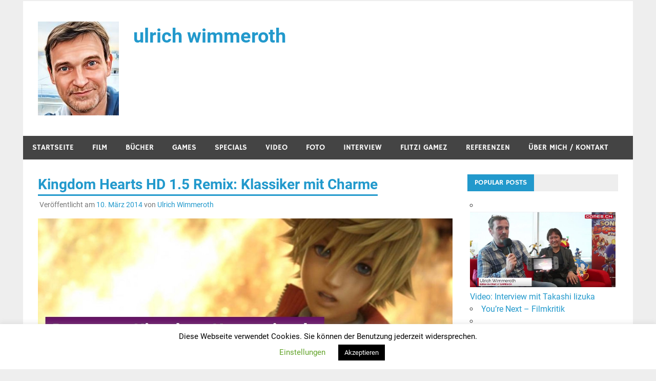

--- FILE ---
content_type: text/html; charset=UTF-8
request_url: https://wimmeroth.com/kingdom-hearts-hd-1-5-remix/
body_size: 14292
content:
<!DOCTYPE html>
<html lang="de">

<head>
<meta charset="UTF-8">
<meta name="viewport" content="width=device-width, initial-scale=1">
<link rel="profile" href="http://gmpg.org/xfn/11">
<link rel="pingback" href="https://wimmeroth.com/xmlrpc.php">

<title>Kingdom Hearts HD 1.5 Remix: Klassiker mit Charme &#8211; ulrich wimmeroth</title>
<meta name='robots' content='max-image-preview:large' />
<link rel="alternate" type="application/rss+xml" title="ulrich wimmeroth &raquo; Feed" href="https://wimmeroth.com/feed/" />
<link rel="alternate" type="application/rss+xml" title="ulrich wimmeroth &raquo; Kommentar-Feed" href="https://wimmeroth.com/comments/feed/" />
<link rel="alternate" title="oEmbed (JSON)" type="application/json+oembed" href="https://wimmeroth.com/wp-json/oembed/1.0/embed?url=https%3A%2F%2Fwimmeroth.com%2Fkingdom-hearts-hd-1-5-remix%2F" />
<link rel="alternate" title="oEmbed (XML)" type="text/xml+oembed" href="https://wimmeroth.com/wp-json/oembed/1.0/embed?url=https%3A%2F%2Fwimmeroth.com%2Fkingdom-hearts-hd-1-5-remix%2F&#038;format=xml" />
<style id='wp-img-auto-sizes-contain-inline-css' type='text/css'>
img:is([sizes=auto i],[sizes^="auto," i]){contain-intrinsic-size:3000px 1500px}
/*# sourceURL=wp-img-auto-sizes-contain-inline-css */
</style>
<link rel='stylesheet' id='merlin-custom-fonts-css' href='https://wimmeroth.com/wp-content/themes/merlin/css/custom-fonts.css?ver=20180413' type='text/css' media='all' />
<style id='wp-emoji-styles-inline-css' type='text/css'>

	img.wp-smiley, img.emoji {
		display: inline !important;
		border: none !important;
		box-shadow: none !important;
		height: 1em !important;
		width: 1em !important;
		margin: 0 0.07em !important;
		vertical-align: -0.1em !important;
		background: none !important;
		padding: 0 !important;
	}
/*# sourceURL=wp-emoji-styles-inline-css */
</style>
<style id='wp-block-library-inline-css' type='text/css'>
:root{--wp-block-synced-color:#7a00df;--wp-block-synced-color--rgb:122,0,223;--wp-bound-block-color:var(--wp-block-synced-color);--wp-editor-canvas-background:#ddd;--wp-admin-theme-color:#007cba;--wp-admin-theme-color--rgb:0,124,186;--wp-admin-theme-color-darker-10:#006ba1;--wp-admin-theme-color-darker-10--rgb:0,107,160.5;--wp-admin-theme-color-darker-20:#005a87;--wp-admin-theme-color-darker-20--rgb:0,90,135;--wp-admin-border-width-focus:2px}@media (min-resolution:192dpi){:root{--wp-admin-border-width-focus:1.5px}}.wp-element-button{cursor:pointer}:root .has-very-light-gray-background-color{background-color:#eee}:root .has-very-dark-gray-background-color{background-color:#313131}:root .has-very-light-gray-color{color:#eee}:root .has-very-dark-gray-color{color:#313131}:root .has-vivid-green-cyan-to-vivid-cyan-blue-gradient-background{background:linear-gradient(135deg,#00d084,#0693e3)}:root .has-purple-crush-gradient-background{background:linear-gradient(135deg,#34e2e4,#4721fb 50%,#ab1dfe)}:root .has-hazy-dawn-gradient-background{background:linear-gradient(135deg,#faaca8,#dad0ec)}:root .has-subdued-olive-gradient-background{background:linear-gradient(135deg,#fafae1,#67a671)}:root .has-atomic-cream-gradient-background{background:linear-gradient(135deg,#fdd79a,#004a59)}:root .has-nightshade-gradient-background{background:linear-gradient(135deg,#330968,#31cdcf)}:root .has-midnight-gradient-background{background:linear-gradient(135deg,#020381,#2874fc)}:root{--wp--preset--font-size--normal:16px;--wp--preset--font-size--huge:42px}.has-regular-font-size{font-size:1em}.has-larger-font-size{font-size:2.625em}.has-normal-font-size{font-size:var(--wp--preset--font-size--normal)}.has-huge-font-size{font-size:var(--wp--preset--font-size--huge)}.has-text-align-center{text-align:center}.has-text-align-left{text-align:left}.has-text-align-right{text-align:right}.has-fit-text{white-space:nowrap!important}#end-resizable-editor-section{display:none}.aligncenter{clear:both}.items-justified-left{justify-content:flex-start}.items-justified-center{justify-content:center}.items-justified-right{justify-content:flex-end}.items-justified-space-between{justify-content:space-between}.screen-reader-text{border:0;clip-path:inset(50%);height:1px;margin:-1px;overflow:hidden;padding:0;position:absolute;width:1px;word-wrap:normal!important}.screen-reader-text:focus{background-color:#ddd;clip-path:none;color:#444;display:block;font-size:1em;height:auto;left:5px;line-height:normal;padding:15px 23px 14px;text-decoration:none;top:5px;width:auto;z-index:100000}html :where(.has-border-color){border-style:solid}html :where([style*=border-top-color]){border-top-style:solid}html :where([style*=border-right-color]){border-right-style:solid}html :where([style*=border-bottom-color]){border-bottom-style:solid}html :where([style*=border-left-color]){border-left-style:solid}html :where([style*=border-width]){border-style:solid}html :where([style*=border-top-width]){border-top-style:solid}html :where([style*=border-right-width]){border-right-style:solid}html :where([style*=border-bottom-width]){border-bottom-style:solid}html :where([style*=border-left-width]){border-left-style:solid}html :where(img[class*=wp-image-]){height:auto;max-width:100%}:where(figure){margin:0 0 1em}html :where(.is-position-sticky){--wp-admin--admin-bar--position-offset:var(--wp-admin--admin-bar--height,0px)}@media screen and (max-width:600px){html :where(.is-position-sticky){--wp-admin--admin-bar--position-offset:0px}}

/*# sourceURL=wp-block-library-inline-css */
</style><style id='global-styles-inline-css' type='text/css'>
:root{--wp--preset--aspect-ratio--square: 1;--wp--preset--aspect-ratio--4-3: 4/3;--wp--preset--aspect-ratio--3-4: 3/4;--wp--preset--aspect-ratio--3-2: 3/2;--wp--preset--aspect-ratio--2-3: 2/3;--wp--preset--aspect-ratio--16-9: 16/9;--wp--preset--aspect-ratio--9-16: 9/16;--wp--preset--color--black: #353535;--wp--preset--color--cyan-bluish-gray: #abb8c3;--wp--preset--color--white: #ffffff;--wp--preset--color--pale-pink: #f78da7;--wp--preset--color--vivid-red: #cf2e2e;--wp--preset--color--luminous-vivid-orange: #ff6900;--wp--preset--color--luminous-vivid-amber: #fcb900;--wp--preset--color--light-green-cyan: #7bdcb5;--wp--preset--color--vivid-green-cyan: #00d084;--wp--preset--color--pale-cyan-blue: #8ed1fc;--wp--preset--color--vivid-cyan-blue: #0693e3;--wp--preset--color--vivid-purple: #9b51e0;--wp--preset--color--primary: #2299cc;--wp--preset--color--light-gray: #f0f0f0;--wp--preset--color--dark-gray: #777777;--wp--preset--gradient--vivid-cyan-blue-to-vivid-purple: linear-gradient(135deg,rgb(6,147,227) 0%,rgb(155,81,224) 100%);--wp--preset--gradient--light-green-cyan-to-vivid-green-cyan: linear-gradient(135deg,rgb(122,220,180) 0%,rgb(0,208,130) 100%);--wp--preset--gradient--luminous-vivid-amber-to-luminous-vivid-orange: linear-gradient(135deg,rgb(252,185,0) 0%,rgb(255,105,0) 100%);--wp--preset--gradient--luminous-vivid-orange-to-vivid-red: linear-gradient(135deg,rgb(255,105,0) 0%,rgb(207,46,46) 100%);--wp--preset--gradient--very-light-gray-to-cyan-bluish-gray: linear-gradient(135deg,rgb(238,238,238) 0%,rgb(169,184,195) 100%);--wp--preset--gradient--cool-to-warm-spectrum: linear-gradient(135deg,rgb(74,234,220) 0%,rgb(151,120,209) 20%,rgb(207,42,186) 40%,rgb(238,44,130) 60%,rgb(251,105,98) 80%,rgb(254,248,76) 100%);--wp--preset--gradient--blush-light-purple: linear-gradient(135deg,rgb(255,206,236) 0%,rgb(152,150,240) 100%);--wp--preset--gradient--blush-bordeaux: linear-gradient(135deg,rgb(254,205,165) 0%,rgb(254,45,45) 50%,rgb(107,0,62) 100%);--wp--preset--gradient--luminous-dusk: linear-gradient(135deg,rgb(255,203,112) 0%,rgb(199,81,192) 50%,rgb(65,88,208) 100%);--wp--preset--gradient--pale-ocean: linear-gradient(135deg,rgb(255,245,203) 0%,rgb(182,227,212) 50%,rgb(51,167,181) 100%);--wp--preset--gradient--electric-grass: linear-gradient(135deg,rgb(202,248,128) 0%,rgb(113,206,126) 100%);--wp--preset--gradient--midnight: linear-gradient(135deg,rgb(2,3,129) 0%,rgb(40,116,252) 100%);--wp--preset--font-size--small: 13px;--wp--preset--font-size--medium: 20px;--wp--preset--font-size--large: 36px;--wp--preset--font-size--x-large: 42px;--wp--preset--spacing--20: 0.44rem;--wp--preset--spacing--30: 0.67rem;--wp--preset--spacing--40: 1rem;--wp--preset--spacing--50: 1.5rem;--wp--preset--spacing--60: 2.25rem;--wp--preset--spacing--70: 3.38rem;--wp--preset--spacing--80: 5.06rem;--wp--preset--shadow--natural: 6px 6px 9px rgba(0, 0, 0, 0.2);--wp--preset--shadow--deep: 12px 12px 50px rgba(0, 0, 0, 0.4);--wp--preset--shadow--sharp: 6px 6px 0px rgba(0, 0, 0, 0.2);--wp--preset--shadow--outlined: 6px 6px 0px -3px rgb(255, 255, 255), 6px 6px rgb(0, 0, 0);--wp--preset--shadow--crisp: 6px 6px 0px rgb(0, 0, 0);}:where(.is-layout-flex){gap: 0.5em;}:where(.is-layout-grid){gap: 0.5em;}body .is-layout-flex{display: flex;}.is-layout-flex{flex-wrap: wrap;align-items: center;}.is-layout-flex > :is(*, div){margin: 0;}body .is-layout-grid{display: grid;}.is-layout-grid > :is(*, div){margin: 0;}:where(.wp-block-columns.is-layout-flex){gap: 2em;}:where(.wp-block-columns.is-layout-grid){gap: 2em;}:where(.wp-block-post-template.is-layout-flex){gap: 1.25em;}:where(.wp-block-post-template.is-layout-grid){gap: 1.25em;}.has-black-color{color: var(--wp--preset--color--black) !important;}.has-cyan-bluish-gray-color{color: var(--wp--preset--color--cyan-bluish-gray) !important;}.has-white-color{color: var(--wp--preset--color--white) !important;}.has-pale-pink-color{color: var(--wp--preset--color--pale-pink) !important;}.has-vivid-red-color{color: var(--wp--preset--color--vivid-red) !important;}.has-luminous-vivid-orange-color{color: var(--wp--preset--color--luminous-vivid-orange) !important;}.has-luminous-vivid-amber-color{color: var(--wp--preset--color--luminous-vivid-amber) !important;}.has-light-green-cyan-color{color: var(--wp--preset--color--light-green-cyan) !important;}.has-vivid-green-cyan-color{color: var(--wp--preset--color--vivid-green-cyan) !important;}.has-pale-cyan-blue-color{color: var(--wp--preset--color--pale-cyan-blue) !important;}.has-vivid-cyan-blue-color{color: var(--wp--preset--color--vivid-cyan-blue) !important;}.has-vivid-purple-color{color: var(--wp--preset--color--vivid-purple) !important;}.has-black-background-color{background-color: var(--wp--preset--color--black) !important;}.has-cyan-bluish-gray-background-color{background-color: var(--wp--preset--color--cyan-bluish-gray) !important;}.has-white-background-color{background-color: var(--wp--preset--color--white) !important;}.has-pale-pink-background-color{background-color: var(--wp--preset--color--pale-pink) !important;}.has-vivid-red-background-color{background-color: var(--wp--preset--color--vivid-red) !important;}.has-luminous-vivid-orange-background-color{background-color: var(--wp--preset--color--luminous-vivid-orange) !important;}.has-luminous-vivid-amber-background-color{background-color: var(--wp--preset--color--luminous-vivid-amber) !important;}.has-light-green-cyan-background-color{background-color: var(--wp--preset--color--light-green-cyan) !important;}.has-vivid-green-cyan-background-color{background-color: var(--wp--preset--color--vivid-green-cyan) !important;}.has-pale-cyan-blue-background-color{background-color: var(--wp--preset--color--pale-cyan-blue) !important;}.has-vivid-cyan-blue-background-color{background-color: var(--wp--preset--color--vivid-cyan-blue) !important;}.has-vivid-purple-background-color{background-color: var(--wp--preset--color--vivid-purple) !important;}.has-black-border-color{border-color: var(--wp--preset--color--black) !important;}.has-cyan-bluish-gray-border-color{border-color: var(--wp--preset--color--cyan-bluish-gray) !important;}.has-white-border-color{border-color: var(--wp--preset--color--white) !important;}.has-pale-pink-border-color{border-color: var(--wp--preset--color--pale-pink) !important;}.has-vivid-red-border-color{border-color: var(--wp--preset--color--vivid-red) !important;}.has-luminous-vivid-orange-border-color{border-color: var(--wp--preset--color--luminous-vivid-orange) !important;}.has-luminous-vivid-amber-border-color{border-color: var(--wp--preset--color--luminous-vivid-amber) !important;}.has-light-green-cyan-border-color{border-color: var(--wp--preset--color--light-green-cyan) !important;}.has-vivid-green-cyan-border-color{border-color: var(--wp--preset--color--vivid-green-cyan) !important;}.has-pale-cyan-blue-border-color{border-color: var(--wp--preset--color--pale-cyan-blue) !important;}.has-vivid-cyan-blue-border-color{border-color: var(--wp--preset--color--vivid-cyan-blue) !important;}.has-vivid-purple-border-color{border-color: var(--wp--preset--color--vivid-purple) !important;}.has-vivid-cyan-blue-to-vivid-purple-gradient-background{background: var(--wp--preset--gradient--vivid-cyan-blue-to-vivid-purple) !important;}.has-light-green-cyan-to-vivid-green-cyan-gradient-background{background: var(--wp--preset--gradient--light-green-cyan-to-vivid-green-cyan) !important;}.has-luminous-vivid-amber-to-luminous-vivid-orange-gradient-background{background: var(--wp--preset--gradient--luminous-vivid-amber-to-luminous-vivid-orange) !important;}.has-luminous-vivid-orange-to-vivid-red-gradient-background{background: var(--wp--preset--gradient--luminous-vivid-orange-to-vivid-red) !important;}.has-very-light-gray-to-cyan-bluish-gray-gradient-background{background: var(--wp--preset--gradient--very-light-gray-to-cyan-bluish-gray) !important;}.has-cool-to-warm-spectrum-gradient-background{background: var(--wp--preset--gradient--cool-to-warm-spectrum) !important;}.has-blush-light-purple-gradient-background{background: var(--wp--preset--gradient--blush-light-purple) !important;}.has-blush-bordeaux-gradient-background{background: var(--wp--preset--gradient--blush-bordeaux) !important;}.has-luminous-dusk-gradient-background{background: var(--wp--preset--gradient--luminous-dusk) !important;}.has-pale-ocean-gradient-background{background: var(--wp--preset--gradient--pale-ocean) !important;}.has-electric-grass-gradient-background{background: var(--wp--preset--gradient--electric-grass) !important;}.has-midnight-gradient-background{background: var(--wp--preset--gradient--midnight) !important;}.has-small-font-size{font-size: var(--wp--preset--font-size--small) !important;}.has-medium-font-size{font-size: var(--wp--preset--font-size--medium) !important;}.has-large-font-size{font-size: var(--wp--preset--font-size--large) !important;}.has-x-large-font-size{font-size: var(--wp--preset--font-size--x-large) !important;}
/*# sourceURL=global-styles-inline-css */
</style>

<style id='classic-theme-styles-inline-css' type='text/css'>
/*! This file is auto-generated */
.wp-block-button__link{color:#fff;background-color:#32373c;border-radius:9999px;box-shadow:none;text-decoration:none;padding:calc(.667em + 2px) calc(1.333em + 2px);font-size:1.125em}.wp-block-file__button{background:#32373c;color:#fff;text-decoration:none}
/*# sourceURL=/wp-includes/css/classic-themes.min.css */
</style>
<link rel='stylesheet' id='cookie-law-info-css' href='https://wimmeroth.com/wp-content/plugins/cookie-law-info/legacy/public/css/cookie-law-info-public.css?ver=3.3.9.1' type='text/css' media='all' />
<link rel='stylesheet' id='cookie-law-info-gdpr-css' href='https://wimmeroth.com/wp-content/plugins/cookie-law-info/legacy/public/css/cookie-law-info-gdpr.css?ver=3.3.9.1' type='text/css' media='all' />
<link rel='stylesheet' id='merlin-stylesheet-css' href='https://wimmeroth.com/wp-content/themes/merlin/style.css?ver=1.4.4' type='text/css' media='all' />
<link rel='stylesheet' id='genericons-css' href='https://wimmeroth.com/wp-content/themes/merlin/css/genericons/genericons.css?ver=3.4.1' type='text/css' media='all' />
<link rel='stylesheet' id='themezee-related-posts-css' href='https://wimmeroth.com/wp-content/themes/merlin/css/themezee-related-posts.css?ver=20160421' type='text/css' media='all' />
<link rel='stylesheet' id='merlin-flexslider-css' href='https://wimmeroth.com/wp-content/themes/merlin/css/flexslider.css?ver=6.9' type='text/css' media='all' />
<script type="text/javascript" src="https://wimmeroth.com/wp-includes/js/jquery/jquery.min.js?ver=3.7.1" id="jquery-core-js"></script>
<script type="text/javascript" src="https://wimmeroth.com/wp-includes/js/jquery/jquery-migrate.min.js?ver=3.4.1" id="jquery-migrate-js"></script>
<script type="text/javascript" id="cookie-law-info-js-extra">
/* <![CDATA[ */
var Cli_Data = {"nn_cookie_ids":[],"cookielist":[],"non_necessary_cookies":[],"ccpaEnabled":"","ccpaRegionBased":"","ccpaBarEnabled":"","strictlyEnabled":["necessary","obligatoire"],"ccpaType":"gdpr","js_blocking":"","custom_integration":"","triggerDomRefresh":"","secure_cookies":""};
var cli_cookiebar_settings = {"animate_speed_hide":"500","animate_speed_show":"500","background":"#FFF","border":"#b1a6a6c2","border_on":"","button_1_button_colour":"#000","button_1_button_hover":"#000000","button_1_link_colour":"#fff","button_1_as_button":"1","button_1_new_win":"","button_2_button_colour":"#333","button_2_button_hover":"#292929","button_2_link_colour":"#444","button_2_as_button":"","button_2_hidebar":"","button_3_button_colour":"#000","button_3_button_hover":"#000000","button_3_link_colour":"#fff","button_3_as_button":"1","button_3_new_win":"","button_4_button_colour":"#000","button_4_button_hover":"#000000","button_4_link_colour":"#62a329","button_4_as_button":"","button_7_button_colour":"#61a229","button_7_button_hover":"#4e8221","button_7_link_colour":"#fff","button_7_as_button":"1","button_7_new_win":"","font_family":"inherit","header_fix":"","notify_animate_hide":"1","notify_animate_show":"","notify_div_id":"#cookie-law-info-bar","notify_position_horizontal":"right","notify_position_vertical":"bottom","scroll_close":"","scroll_close_reload":"","accept_close_reload":"","reject_close_reload":"","showagain_tab":"1","showagain_background":"#fff","showagain_border":"#000","showagain_div_id":"#cookie-law-info-again","showagain_x_position":"100px","text":"#000","show_once_yn":"","show_once":"10000","logging_on":"","as_popup":"","popup_overlay":"1","bar_heading_text":"","cookie_bar_as":"banner","popup_showagain_position":"bottom-right","widget_position":"left"};
var log_object = {"ajax_url":"https://wimmeroth.com/wp-admin/admin-ajax.php"};
//# sourceURL=cookie-law-info-js-extra
/* ]]> */
</script>
<script type="text/javascript" src="https://wimmeroth.com/wp-content/plugins/cookie-law-info/legacy/public/js/cookie-law-info-public.js?ver=3.3.9.1" id="cookie-law-info-js"></script>
<script type="text/javascript" src="https://wimmeroth.com/wp-content/themes/merlin/js/navigation.js?ver=20160719" id="merlin-jquery-navigation-js"></script>
<script type="text/javascript" src="https://wimmeroth.com/wp-content/themes/merlin/js/sidebar.js?ver=6.9" id="merlin-jquery-sidebar-js"></script>
<script type="text/javascript" src="https://wimmeroth.com/wp-content/themes/merlin/js/jquery.flexslider-min.js?ver=2.6.0" id="merlin-flexslider-js"></script>
<script type="text/javascript" id="merlin-post-slider-js-extra">
/* <![CDATA[ */
var merlin_slider_params = {"animation":"slide","speed":"7000"};
//# sourceURL=merlin-post-slider-js-extra
/* ]]> */
</script>
<script type="text/javascript" src="https://wimmeroth.com/wp-content/themes/merlin/js/slider.js?ver=6.9" id="merlin-post-slider-js"></script>
<link rel="https://api.w.org/" href="https://wimmeroth.com/wp-json/" /><link rel="alternate" title="JSON" type="application/json" href="https://wimmeroth.com/wp-json/wp/v2/posts/525" /><link rel="EditURI" type="application/rsd+xml" title="RSD" href="https://wimmeroth.com/xmlrpc.php?rsd" />
<meta name="generator" content="WordPress 6.9" />
<link rel="canonical" href="https://wimmeroth.com/kingdom-hearts-hd-1-5-remix/" />
<link rel='shortlink' href='https://wimmeroth.com/?p=525' />
<meta name="generator" content="Redux 4.5.10" /><!-- WordPress Most Popular --><script type="text/javascript">/* <![CDATA[ */ jQuery.post("https://wimmeroth.com/wp-admin/admin-ajax.php", { action: "wmp_update", id: 525, token: "47efb6d4d4" }); /* ]]> */</script><!-- /WordPress Most Popular --><link rel="icon" href="https://wimmeroth.com/wp-content/uploads/2024/04/cropped-Toon-Uli-32x32.jpeg" sizes="32x32" />
<link rel="icon" href="https://wimmeroth.com/wp-content/uploads/2024/04/cropped-Toon-Uli-192x192.jpeg" sizes="192x192" />
<link rel="apple-touch-icon" href="https://wimmeroth.com/wp-content/uploads/2024/04/cropped-Toon-Uli-180x180.jpeg" />
<meta name="msapplication-TileImage" content="https://wimmeroth.com/wp-content/uploads/2024/04/cropped-Toon-Uli-270x270.jpeg" />
</head>

<body class="wp-singular post-template-default single single-post postid-525 single-format-standard wp-custom-logo wp-theme-merlin sticky-navigation">

	<div id="page" class="hfeed site">

		<a class="skip-link screen-reader-text" href="#content">Zum Inhalt springen</a>

		<header id="masthead" class="site-header clearfix" role="banner">

			<div id="header-top" class="header-bar-wrap">

				
	<div id="header-bar" class="header-bar clearfix">
		
				
	</div>
			</div>

			<div class="header-main clearfix">

				<div id="logo" class="site-branding clearfix">

					<a href="https://wimmeroth.com/" class="custom-logo-link" rel="home"><img width="158" height="183" src="https://wimmeroth.com/wp-content/uploads/2024/04/cropped-Toon-Uli-klein.jpeg" class="custom-logo" alt="ulrich wimmeroth" decoding="async" /></a>					
		<p class="site-title"><a href="https://wimmeroth.com/" rel="home">ulrich wimmeroth</a></p>

	                    
				</div><!-- .site-branding -->

				<div class="header-widgets clearfix">

                    
				</div><!-- .header-widgets -->

			</div><!-- .header-main -->

			<nav id="main-navigation" class="primary-navigation navigation clearfix" role="navigation">
				<ul id="menu-menue-1" class="main-navigation-menu"><li id="menu-item-5" class="menu-item menu-item-type-custom menu-item-object-custom menu-item-5"><a href="http://www.wimmeroth.com/">Startseite</a></li>
<li id="menu-item-2920" class="menu-item menu-item-type-taxonomy menu-item-object-category menu-item-has-children menu-item-2920"><a href="https://wimmeroth.com/category/film/">Film</a>
<ul class="sub-menu">
	<li id="menu-item-928" class="menu-item menu-item-type-taxonomy menu-item-object-category menu-item-928"><a href="https://wimmeroth.com/category/cinezone-de/">cinezone.de</a></li>
	<li id="menu-item-930" class="menu-item menu-item-type-taxonomy menu-item-object-category menu-item-930"><a href="https://wimmeroth.com/category/filmabriss-com/">Filmabriss.com</a></li>
	<li id="menu-item-931" class="menu-item menu-item-type-taxonomy menu-item-object-category menu-item-931"><a href="https://wimmeroth.com/category/filmfutter-com/">Filmfutter.com</a></li>
	<li id="menu-item-1525" class="menu-item menu-item-type-taxonomy menu-item-object-category menu-item-1525"><a href="https://wimmeroth.com/category/fipresci/">FIPRESCI</a></li>
	<li id="menu-item-934" class="menu-item menu-item-type-taxonomy menu-item-object-category menu-item-934"><a href="https://wimmeroth.com/category/ksta/">KStA</a></li>
</ul>
</li>
<li id="menu-item-481" class="menu-item menu-item-type-post_type menu-item-object-page menu-item-481"><a href="https://wimmeroth.com/buecher-3/">Bücher</a></li>
<li id="menu-item-3088" class="menu-item menu-item-type-taxonomy menu-item-object-category menu-item-has-children menu-item-3088"><a href="https://wimmeroth.com/category/games/">Games</a>
<ul class="sub-menu">
	<li id="menu-item-8" class="menu-item menu-item-type-taxonomy menu-item-object-category current-post-ancestor current-menu-parent current-post-parent menu-item-8"><a href="https://wimmeroth.com/category/spiele/">Online</a></li>
	<li id="menu-item-9" class="menu-item menu-item-type-taxonomy menu-item-object-category menu-item-9"><a href="https://wimmeroth.com/category/spiele-print/">Print</a></li>
</ul>
</li>
<li id="menu-item-245" class="menu-item menu-item-type-taxonomy menu-item-object-category menu-item-has-children menu-item-245"><a href="https://wimmeroth.com/category/specials/">Specials</a>
<ul class="sub-menu">
	<li id="menu-item-2314" class="menu-item menu-item-type-taxonomy menu-item-object-category menu-item-2314"><a href="https://wimmeroth.com/category/fachvortag/">Fachvortag</a></li>
	<li id="menu-item-721" class="menu-item menu-item-type-taxonomy menu-item-object-category menu-item-721"><a href="https://wimmeroth.com/category/gamersmag-magazin/">Gamersmag Magazin</a></li>
	<li id="menu-item-3036" class="menu-item menu-item-type-taxonomy menu-item-object-category menu-item-3036"><a href="https://wimmeroth.com/category/grillen/">Grillen</a></li>
	<li id="menu-item-1520" class="menu-item menu-item-type-taxonomy menu-item-object-category menu-item-1520"><a href="https://wimmeroth.com/category/hardware/">Hardware</a></li>
	<li id="menu-item-1302" class="menu-item menu-item-type-taxonomy menu-item-object-category menu-item-1302"><a href="https://wimmeroth.com/category/instagram/">Instagram</a></li>
	<li id="menu-item-1211" class="menu-item menu-item-type-taxonomy menu-item-object-category menu-item-1211"><a href="https://wimmeroth.com/category/medienagentur-plassma/">Medienagentur Plassma</a></li>
</ul>
</li>
<li id="menu-item-815" class="menu-item menu-item-type-taxonomy menu-item-object-category menu-item-has-children menu-item-815"><a href="https://wimmeroth.com/category/video/">Video</a>
<ul class="sub-menu">
	<li id="menu-item-7675" class="menu-item menu-item-type-taxonomy menu-item-object-category menu-item-7675"><a href="https://wimmeroth.com/category/video/twitch/">Twitch</a></li>
</ul>
</li>
<li id="menu-item-141" class="menu-item menu-item-type-post_type menu-item-object-page menu-item-141"><a href="https://wimmeroth.com/fotos/">Foto</a></li>
<li id="menu-item-164" class="menu-item menu-item-type-taxonomy menu-item-object-category menu-item-164"><a href="https://wimmeroth.com/category/interview/">Interview</a></li>
<li id="menu-item-3817" class="menu-item menu-item-type-taxonomy menu-item-object-category menu-item-3817"><a href="https://wimmeroth.com/category/flitzi-gamez/">Flitzi Gamez</a></li>
<li id="menu-item-927" class="menu-item menu-item-type-post_type menu-item-object-page menu-item-has-children menu-item-927"><a href="https://wimmeroth.com/referenzen/">Referenzen</a>
<ul class="sub-menu">
	<li id="menu-item-4473" class="menu-item menu-item-type-taxonomy menu-item-object-category menu-item-4473"><a href="https://wimmeroth.com/category/bluewin/">Bluewin / Swisscom</a></li>
	<li id="menu-item-3099" class="menu-item menu-item-type-taxonomy menu-item-object-category menu-item-has-children menu-item-3099"><a href="https://wimmeroth.com/category/computec/">Computec</a>
	<ul class="sub-menu">
		<li id="menu-item-4007" class="menu-item menu-item-type-taxonomy menu-item-object-category menu-item-4007"><a href="https://wimmeroth.com/category/computec/games-aktuell/">Games Aktuell</a></li>
		<li id="menu-item-2648" class="menu-item menu-item-type-taxonomy menu-item-object-category menu-item-2648"><a href="https://wimmeroth.com/category/pc-games/">PC Games</a></li>
		<li id="menu-item-3135" class="menu-item menu-item-type-taxonomy menu-item-object-category menu-item-3135"><a href="https://wimmeroth.com/category/play4/">play4</a></li>
		<li id="menu-item-3007" class="menu-item menu-item-type-taxonomy menu-item-object-category menu-item-3007"><a href="https://wimmeroth.com/category/videogameszone-de/">Videogameszone.de</a></li>
		<li id="menu-item-3233" class="menu-item menu-item-type-taxonomy menu-item-object-category menu-item-3233"><a href="https://wimmeroth.com/category/computec/xbg-games/">XBG Games</a></li>
	</ul>
</li>
	<li id="menu-item-2916" class="menu-item menu-item-type-taxonomy menu-item-object-category menu-item-2916"><a href="https://wimmeroth.com/category/computer-bild-spiele/">Computer Bild Spiele</a></li>
	<li id="menu-item-1226" class="menu-item menu-item-type-taxonomy menu-item-object-category menu-item-1226"><a href="https://wimmeroth.com/category/elektrospieler/">Elektrospieler</a></li>
	<li id="menu-item-929" class="menu-item menu-item-type-taxonomy menu-item-object-category menu-item-929"><a href="https://wimmeroth.com/category/eurogamer-de/">eurogamer.de</a></li>
	<li id="menu-item-932" class="menu-item menu-item-type-taxonomy menu-item-object-category menu-item-932"><a href="https://wimmeroth.com/category/games-ch/">Games.ch</a></li>
	<li id="menu-item-1935" class="menu-item menu-item-type-taxonomy menu-item-object-category menu-item-1935"><a href="https://wimmeroth.com/category/gamesmarkt/">GamesMarkt</a></li>
	<li id="menu-item-2118" class="menu-item menu-item-type-taxonomy menu-item-object-category menu-item-2118"><a href="https://wimmeroth.com/category/gameswelt/">gameswelt</a></li>
	<li id="menu-item-933" class="menu-item menu-item-type-taxonomy menu-item-object-category menu-item-933"><a href="https://wimmeroth.com/category/kino-und-co/">Kino und Co</a></li>
	<li id="menu-item-4621" class="menu-item menu-item-type-taxonomy menu-item-object-category menu-item-4621"><a href="https://wimmeroth.com/category/m-games/">M! Games</a></li>
	<li id="menu-item-4205" class="menu-item menu-item-type-taxonomy menu-item-object-category menu-item-4205"><a href="https://wimmeroth.com/category/mens-fitness/">Men&#8217;s Fitness</a></li>
	<li id="menu-item-2717" class="menu-item menu-item-type-taxonomy menu-item-object-category menu-item-2717"><a href="https://wimmeroth.com/category/pctipp-ch/">PCtipp.ch</a></li>
	<li id="menu-item-5722" class="menu-item menu-item-type-taxonomy menu-item-object-category menu-item-5722"><a href="https://wimmeroth.com/category/playcentral/">PlayCentral</a></li>
	<li id="menu-item-6259" class="menu-item menu-item-type-taxonomy menu-item-object-category menu-item-6259"><a href="https://wimmeroth.com/category/playexperience/">PlayExperience</a></li>
	<li id="menu-item-3016" class="menu-item menu-item-type-taxonomy menu-item-object-category menu-item-has-children menu-item-3016"><a href="https://wimmeroth.com/category/playstation-de/">Playstation.de</a>
	<ul class="sub-menu">
		<li id="menu-item-2063" class="menu-item menu-item-type-taxonomy menu-item-object-category menu-item-2063"><a href="https://wimmeroth.com/category/psn-digi-tal/">Digital PlayStation.de</a></li>
		<li id="menu-item-935" class="menu-item menu-item-type-taxonomy menu-item-object-category menu-item-935"><a href="https://wimmeroth.com/category/playstation-blog/">PlayStation Blog</a></li>
	</ul>
</li>
	<li id="menu-item-1242" class="menu-item menu-item-type-taxonomy menu-item-object-category menu-item-1242"><a href="https://wimmeroth.com/category/red-bull/">Red Bull</a></li>
	<li id="menu-item-4994" class="menu-item menu-item-type-taxonomy menu-item-object-category menu-item-4994"><a href="https://wimmeroth.com/category/rock-paper-shotgun/">Rock Paper Shotgun</a></li>
	<li id="menu-item-936" class="menu-item menu-item-type-taxonomy menu-item-object-category current-post-ancestor current-menu-parent current-post-parent menu-item-936"><a href="https://wimmeroth.com/category/spieletipps-de/">spieletipps.de</a></li>
	<li id="menu-item-1502" class="menu-item menu-item-type-taxonomy menu-item-object-category menu-item-1502"><a href="https://wimmeroth.com/category/t-online/">T-Online</a></li>
	<li id="menu-item-4935" class="menu-item menu-item-type-taxonomy menu-item-object-category menu-item-4935"><a href="https://wimmeroth.com/category/welt-de/">Welt.de</a></li>
</ul>
</li>
<li id="menu-item-140" class="menu-item menu-item-type-post_type menu-item-object-page menu-item-140"><a href="https://wimmeroth.com/impressum-kontakt/">Über mich / Kontakt</a></li>
</ul>			</nav><!-- #main-navigation -->

			
		</header><!-- #masthead -->

		<div id="content" class="site-content container clearfix">

	<section id="primary" class="content-area">
		<main id="main" class="site-main" role="main">
		
					
		
	<article id="post-525" class="post-525 post type-post status-publish format-standard hentry category-spiele category-spieletipps-de">
		
				
		<header class="entry-header">
			
			<h1 class="entry-title">Kingdom Hearts HD 1.5 Remix: Klassiker mit Charme</h1>			
			
			<div class="entry-meta">

			<span class="meta-date">Veröffentlicht am <a href="https://wimmeroth.com/kingdom-hearts-hd-1-5-remix/" title="22:53" rel="bookmark"><time class="entry-date published updated" datetime="2014-03-10T22:53:51+00:00">10. März 2014</time></a></span><span class="meta-author"> von <span class="author vcard"><a class="url fn n" href="https://wimmeroth.com/author/wimmeroth/" title="Alle Beiträge von Ulrich Wimmeroth anzeigen" rel="author">Ulrich Wimmeroth</a></span></span>
			</div>

		
		</header><!-- .entry-header -->

		<div class="entry-content clearfix">
			<p><a href="http://www.spieletipps.de/artikel/4741/1/" target="_blank"><img fetchpriority="high" decoding="async" class="alignnone wp-image-526" title="Ulrich Wimmeroth - Kingdom Hearts HD 1.5 Remix" src="http://www.wimmeroth.com/wp-content/uploads/2014/03/Ulrich-Wimmeroth-Kingdom-Hearts-HD-1.5-Remix.jpg" alt="Ulrich Wimmeroth - Kingdom Hearts HD 1.5 Remix" width="1002" height="382" srcset="https://wimmeroth.com/wp-content/uploads/2014/03/Ulrich-Wimmeroth-Kingdom-Hearts-HD-1.5-Remix.jpg 1002w, https://wimmeroth.com/wp-content/uploads/2014/03/Ulrich-Wimmeroth-Kingdom-Hearts-HD-1.5-Remix-300x114.jpg 300w, https://wimmeroth.com/wp-content/uploads/2014/03/Ulrich-Wimmeroth-Kingdom-Hearts-HD-1.5-Remix-768x293.jpg 768w" sizes="(max-width: 1002px) 100vw, 1002px" /></a></p>
<p><strong>Kingdom Hearts HD 1.5 Remix: Klassiker mit Charme</strong> &#8211; erschienen auf <a href="http://www.spieletipps.de/artikel/4741/1/" target="_blank">www.spieletipps.de</a></p>
<p>Den ersten Auftritt der erfolgreichen Square/Disney-Kooperation Kingdom Hearts absolvierten Sora, Donald und Goofy bereits 2002 auf der PlayStation 2. Im Jahr 2005 folgten mit Kingdom Hearts &#8211; Chain of Memories für Game Boy Advance und ein Jahr später mit Kingdom Hearts 2 die Fortsetzungen des stimmungsvollen Action-Abenteuers.</p>
<p>Weitere Teile sind in Europa für Nintendo DS (Kingdom Hearts &#8211; re:coded, Kingdom Hearts 358/2 Days, Kingdom Hearts 3D &#8211; Dream Drop Distance), respektive Playstation Portable (Kingdom Hearts &#8211; Birth by Sleep) erschienen. Damit solltet ihr jetzt den Überblick über die bereits erhältlichen Spiele des Kingdom-Hearts-Universums haben. Und bevor Kingdom Hearts 3 irgendwann doch für die neue Konsolengeneration erscheint, hat sich Square Enix noch ein besonderes Schmankerl für die Anhänger einfallen lassen.</p>
<p>Unter dem etwas sperrigen Titel Kingdom Hearts 1.5 HD Remix sind nun zwei Spiele auf einer Blu-ray zu finden, die so noch nicht in Europa zu bekommen waren. Zum einen der um etliche Inhalte erweiterte Final Mix des klassischen Kingdom Hearts, zum anderen das nur in den Vereinigten Staaten und Japan erschienene Kingdom Hearts Re &#8211; Chain of Memories.</p>
<p><a href="http://www.spieletipps.de/artikel/4741/1/" target="_blank">Weiterlesen</a></p>
			<!-- <rdf:RDF xmlns:rdf="http://www.w3.org/1999/02/22-rdf-syntax-ns#"
			xmlns:dc="http://purl.org/dc/elements/1.1/"
			xmlns:trackback="http://madskills.com/public/xml/rss/module/trackback/">
		<rdf:Description rdf:about="https://wimmeroth.com/kingdom-hearts-hd-1-5-remix/"
    dc:identifier="https://wimmeroth.com/kingdom-hearts-hd-1-5-remix/"
    dc:title="Kingdom Hearts HD 1.5 Remix: Klassiker mit Charme"
    trackback:ping="https://wimmeroth.com/kingdom-hearts-hd-1-5-remix/trackback/" />
</rdf:RDF> -->
			<div class="page-links"></div>
		</div><!-- .entry-content -->
		
		<footer class="entry-footer">
			
						
			
			<div class="entry-footer-meta">

				<span class="meta-category">
					<a href="https://wimmeroth.com/category/spiele/" rel="category tag">Spiele (online)</a> / <a href="https://wimmeroth.com/category/spieletipps-de/" rel="category tag">spieletipps.de</a>				</span>

			
			</div>

					
		</footer><!-- .entry-footer -->
		
		
	<nav class="navigation post-navigation" aria-label="Beiträge">
		<h2 class="screen-reader-text">Beitragsnavigation</h2>
		<div class="nav-links"><div class="nav-previous"><a href="https://wimmeroth.com/assassins-creed-liberation-hd/" rel="prev">&laquo; Assassin&#8217;s Creed &#8211; Pirates und Liberation HD: Meuterei und Meuchelei</a></div><div class="nav-next"><a href="https://wimmeroth.com/killzone-mercenary-2/" rel="next">Killzone Mercenary: Die Vita lebt! &raquo;</a></div></div>
	</nav>
	</article>
<div id="comments" class="comments-area">

	
	
	
	
</div><!-- #comments -->		
		</main><!-- #main -->
	</section><!-- #primary -->
	
		<section id="secondary" class="sidebar widget-area clearfix" role="complementary">

		<aside id="wmp_widget-3" class="widget widget_wmp_widget clearfix"><div class="widget-header"><h3 class="widget-title">Popular posts</h3></div><ul class="wp-most-popular">
			<li class="[base64]">
				<a href="https://wimmeroth.com/video-interview-mit-takashi-iizuka/" title="Video: Interview mit Takashi Iizuka">
					<img width="854" height="440" src="https://wimmeroth.com/wp-content/uploads/2017/07/games.ch-Interview-mit-Takashi-Iizuka-Ulrich-Wimmeroth-1.jpg" class="attachment- size- wp-post-image" alt="" decoding="async" loading="lazy" srcset="https://wimmeroth.com/wp-content/uploads/2017/07/games.ch-Interview-mit-Takashi-Iizuka-Ulrich-Wimmeroth-1.jpg 854w, https://wimmeroth.com/wp-content/uploads/2017/07/games.ch-Interview-mit-Takashi-Iizuka-Ulrich-Wimmeroth-1-300x155.jpg 300w, https://wimmeroth.com/wp-content/uploads/2017/07/games.ch-Interview-mit-Takashi-Iizuka-Ulrich-Wimmeroth-1-768x396.jpg 768w" sizes="auto, (max-width: 854px) 100vw, 854px" />Video: Interview mit Takashi Iizuka
				</a>
			</li>
		
			<li class="post-806posttype-poststatus-publishformat-standardhentrycategory-filmcategory-filmfutter-comtag-filmkritik">
				<a href="https://wimmeroth.com/youre-next-filmkritik/" title="You&#8217;re Next &#8211; Filmkritik">
					You&#8217;re Next &#8211; Filmkritik
				</a>
			</li>
		
			<li class="post-3748posttype-poststatus-publishformat-standardhas-post-thumbnailhentrycategory-bestofcategory-eurogamer-decategory-gamescategory-spieletag-assassins-creed-originstag-eurogamer">
				<a href="https://wimmeroth.com/assassins-creed-origins-vorschau/" title="Assassin&#8217;s Creed Origins &#8211; Vorschau">
					<img width="484" height="326" src="https://wimmeroth.com/wp-content/uploads/2017/10/Eurogamer-Assassins-Creed-Origins-Ulrich-Wimmeroth-2.jpg" class="attachment- size- wp-post-image" alt="" decoding="async" loading="lazy" srcset="https://wimmeroth.com/wp-content/uploads/2017/10/Eurogamer-Assassins-Creed-Origins-Ulrich-Wimmeroth-2.jpg 484w, https://wimmeroth.com/wp-content/uploads/2017/10/Eurogamer-Assassins-Creed-Origins-Ulrich-Wimmeroth-2-300x202.jpg 300w" sizes="auto, (max-width: 484px) 100vw, 484px" />Assassin&#8217;s Creed Origins &#8211; Vorschau
				</a>
			</li>
		
			<li class="[base64]">
				<a href="https://wimmeroth.com/diablo-iv-saison-8-belial-kehrt-zurueck/" title="Diablo IV: Saison 8 – Belial kehrt zurück">
					<img width="842" height="418" src="https://wimmeroth.com/wp-content/uploads/2025/05/PlayStation-Blog-Diablo-IV-Saison-8-Belial-kehrt-zurueck-Ulrich-Wimmeroth.jpg" class="attachment- size- wp-post-image" alt="Diablo IV: Saison 8 – Belial kehrt zurück" decoding="async" loading="lazy" srcset="https://wimmeroth.com/wp-content/uploads/2025/05/PlayStation-Blog-Diablo-IV-Saison-8-Belial-kehrt-zurueck-Ulrich-Wimmeroth.jpg 842w, https://wimmeroth.com/wp-content/uploads/2025/05/PlayStation-Blog-Diablo-IV-Saison-8-Belial-kehrt-zurueck-Ulrich-Wimmeroth-300x149.jpg 300w, https://wimmeroth.com/wp-content/uploads/2025/05/PlayStation-Blog-Diablo-IV-Saison-8-Belial-kehrt-zurueck-Ulrich-Wimmeroth-768x381.jpg 768w" sizes="auto, (max-width: 842px) 100vw, 842px" />Diablo IV: Saison 8 – Belial kehrt zurück
				</a>
			</li>
		
			<li class="[base64]">
				<a href="https://wimmeroth.com/soul-calibur-6-videogameszone-de/" title="Soul Calibur 6 &#8211; Videogameszone.de">
					<img width="486" height="270" src="https://wimmeroth.com/wp-content/uploads/2018/01/Videogameszone-Soul-Calibur-VI-Ulrich-Wimmeroth-2.jpg" class="attachment- size- wp-post-image" alt="" decoding="async" loading="lazy" srcset="https://wimmeroth.com/wp-content/uploads/2018/01/Videogameszone-Soul-Calibur-VI-Ulrich-Wimmeroth-2.jpg 486w, https://wimmeroth.com/wp-content/uploads/2018/01/Videogameszone-Soul-Calibur-VI-Ulrich-Wimmeroth-2-300x167.jpg 300w, https://wimmeroth.com/wp-content/uploads/2018/01/Videogameszone-Soul-Calibur-VI-Ulrich-Wimmeroth-2-135x75.jpg 135w, https://wimmeroth.com/wp-content/uploads/2018/01/Videogameszone-Soul-Calibur-VI-Ulrich-Wimmeroth-2-270x150.jpg 270w, https://wimmeroth.com/wp-content/uploads/2018/01/Videogameszone-Soul-Calibur-VI-Ulrich-Wimmeroth-2-450x250.jpg 450w" sizes="auto, (max-width: 486px) 100vw, 486px" />Soul Calibur 6 &#8211; Videogameszone.de
				</a>
			</li>
		</ul></aside><aside id="search-2" class="widget widget_search clearfix"><div class="widget-header"><h3 class="widget-title">Suche</h3></div>
	<form role="search" method="get" class="search-form" action="https://wimmeroth.com/">
		<label>
			<span class="screen-reader-text">Suche nach:</span>
			<input type="search" class="search-field" placeholder="Suchen &hellip;" value="" name="s">
		</label>
		<button type="submit" class="search-submit">
			<span class="genericon-search"></span>
		</button>
	</form>

</aside>
	</section><!-- #secondary -->	

	</div><!-- #content -->

	
	<footer id="colophon" class="site-footer clearfix" role="contentinfo">

    
    <div id="footer-text" class="site-info">
        
	<span class="credit-link">
		Erstellt mit <a href="http://wordpress.org" title="WordPress">WordPress</a> und <a href="https://themezee.com/themes/merlin/" title="Merlin WordPress Theme">Merlin</a>.	</span>

    </div><!-- .site-info -->

	</footer><!-- #colophon -->

</div><!-- #page -->

<script type="speculationrules">
{"prefetch":[{"source":"document","where":{"and":[{"href_matches":"/*"},{"not":{"href_matches":["/wp-*.php","/wp-admin/*","/wp-content/uploads/*","/wp-content/*","/wp-content/plugins/*","/wp-content/themes/merlin/*","/*\\?(.+)"]}},{"not":{"selector_matches":"a[rel~=\"nofollow\"]"}},{"not":{"selector_matches":".no-prefetch, .no-prefetch a"}}]},"eagerness":"conservative"}]}
</script>
<!--googleoff: all--><div id="cookie-law-info-bar" data-nosnippet="true"><span>Diese Webseite verwendet Cookies. Sie können der Benutzung jederzeit widersprechen.<br />
<a role='button' class="cli_settings_button" style="margin:5px 20px 5px 20px">Einstellungen</a><a role='button' data-cli_action="accept" id="cookie_action_close_header" class="medium cli-plugin-button cli-plugin-main-button cookie_action_close_header cli_action_button wt-cli-accept-btn" style="margin:5px">Akzeptieren</a></span></div><div id="cookie-law-info-again" data-nosnippet="true"><span id="cookie_hdr_showagain">Privacy &amp; Cookies Policy</span></div><div class="cli-modal" data-nosnippet="true" id="cliSettingsPopup" tabindex="-1" role="dialog" aria-labelledby="cliSettingsPopup" aria-hidden="true">
  <div class="cli-modal-dialog" role="document">
	<div class="cli-modal-content cli-bar-popup">
		  <button type="button" class="cli-modal-close" id="cliModalClose">
			<svg class="" viewBox="0 0 24 24"><path d="M19 6.41l-1.41-1.41-5.59 5.59-5.59-5.59-1.41 1.41 5.59 5.59-5.59 5.59 1.41 1.41 5.59-5.59 5.59 5.59 1.41-1.41-5.59-5.59z"></path><path d="M0 0h24v24h-24z" fill="none"></path></svg>
			<span class="wt-cli-sr-only">Schließen</span>
		  </button>
		  <div class="cli-modal-body">
			<div class="cli-container-fluid cli-tab-container">
	<div class="cli-row">
		<div class="cli-col-12 cli-align-items-stretch cli-px-0">
			<div class="cli-privacy-overview">
				<h4>Privacy Overview</h4>				<div class="cli-privacy-content">
					<div class="cli-privacy-content-text">This website uses cookies to improve your experience while you navigate through the website. Out of these cookies, the cookies that are categorized as necessary are stored on your browser as they are essential for the working of basic functionalities of the website. We also use third-party cookies that help us analyze and understand how you use this website. These cookies will be stored in your browser only with your consent. You also have the option to opt-out of these cookies. But opting out of some of these cookies may have an effect on your browsing experience.</div>
				</div>
				<a class="cli-privacy-readmore" aria-label="Mehr anzeigen" role="button" data-readmore-text="Mehr anzeigen" data-readless-text="Weniger anzeigen"></a>			</div>
		</div>
		<div class="cli-col-12 cli-align-items-stretch cli-px-0 cli-tab-section-container">
												<div class="cli-tab-section">
						<div class="cli-tab-header">
							<a role="button" tabindex="0" class="cli-nav-link cli-settings-mobile" data-target="necessary" data-toggle="cli-toggle-tab">
								Necessary							</a>
															<div class="wt-cli-necessary-checkbox">
									<input type="checkbox" class="cli-user-preference-checkbox"  id="wt-cli-checkbox-necessary" data-id="checkbox-necessary" checked="checked"  />
									<label class="form-check-label" for="wt-cli-checkbox-necessary">Necessary</label>
								</div>
								<span class="cli-necessary-caption">immer aktiv</span>
													</div>
						<div class="cli-tab-content">
							<div class="cli-tab-pane cli-fade" data-id="necessary">
								<div class="wt-cli-cookie-description">
									Necessary cookies are absolutely essential for the website to function properly. This category only includes cookies that ensures basic functionalities and security features of the website. These cookies do not store any personal information.								</div>
							</div>
						</div>
					</div>
																	<div class="cli-tab-section">
						<div class="cli-tab-header">
							<a role="button" tabindex="0" class="cli-nav-link cli-settings-mobile" data-target="non-necessary" data-toggle="cli-toggle-tab">
								Non-necessary							</a>
															<div class="cli-switch">
									<input type="checkbox" id="wt-cli-checkbox-non-necessary" class="cli-user-preference-checkbox"  data-id="checkbox-non-necessary" checked='checked' />
									<label for="wt-cli-checkbox-non-necessary" class="cli-slider" data-cli-enable="Aktiviert" data-cli-disable="Deaktiviert"><span class="wt-cli-sr-only">Non-necessary</span></label>
								</div>
													</div>
						<div class="cli-tab-content">
							<div class="cli-tab-pane cli-fade" data-id="non-necessary">
								<div class="wt-cli-cookie-description">
									Any cookies that may not be particularly necessary for the website to function and is used specifically to collect user personal data via analytics, ads, other embedded contents are termed as non-necessary cookies. It is mandatory to procure user consent prior to running these cookies on your website.								</div>
							</div>
						</div>
					</div>
										</div>
	</div>
</div>
		  </div>
		  <div class="cli-modal-footer">
			<div class="wt-cli-element cli-container-fluid cli-tab-container">
				<div class="cli-row">
					<div class="cli-col-12 cli-align-items-stretch cli-px-0">
						<div class="cli-tab-footer wt-cli-privacy-overview-actions">
						
															<a id="wt-cli-privacy-save-btn" role="button" tabindex="0" data-cli-action="accept" class="wt-cli-privacy-btn cli_setting_save_button wt-cli-privacy-accept-btn cli-btn">SPEICHERN &amp; AKZEPTIEREN</a>
													</div>
						
					</div>
				</div>
			</div>
		</div>
	</div>
  </div>
</div>
<div class="cli-modal-backdrop cli-fade cli-settings-overlay"></div>
<div class="cli-modal-backdrop cli-fade cli-popupbar-overlay"></div>
<!--googleon: all--><script id="wp-emoji-settings" type="application/json">
{"baseUrl":"https://s.w.org/images/core/emoji/17.0.2/72x72/","ext":".png","svgUrl":"https://s.w.org/images/core/emoji/17.0.2/svg/","svgExt":".svg","source":{"concatemoji":"https://wimmeroth.com/wp-includes/js/wp-emoji-release.min.js?ver=6.9"}}
</script>
<script type="module">
/* <![CDATA[ */
/*! This file is auto-generated */
const a=JSON.parse(document.getElementById("wp-emoji-settings").textContent),o=(window._wpemojiSettings=a,"wpEmojiSettingsSupports"),s=["flag","emoji"];function i(e){try{var t={supportTests:e,timestamp:(new Date).valueOf()};sessionStorage.setItem(o,JSON.stringify(t))}catch(e){}}function c(e,t,n){e.clearRect(0,0,e.canvas.width,e.canvas.height),e.fillText(t,0,0);t=new Uint32Array(e.getImageData(0,0,e.canvas.width,e.canvas.height).data);e.clearRect(0,0,e.canvas.width,e.canvas.height),e.fillText(n,0,0);const a=new Uint32Array(e.getImageData(0,0,e.canvas.width,e.canvas.height).data);return t.every((e,t)=>e===a[t])}function p(e,t){e.clearRect(0,0,e.canvas.width,e.canvas.height),e.fillText(t,0,0);var n=e.getImageData(16,16,1,1);for(let e=0;e<n.data.length;e++)if(0!==n.data[e])return!1;return!0}function u(e,t,n,a){switch(t){case"flag":return n(e,"\ud83c\udff3\ufe0f\u200d\u26a7\ufe0f","\ud83c\udff3\ufe0f\u200b\u26a7\ufe0f")?!1:!n(e,"\ud83c\udde8\ud83c\uddf6","\ud83c\udde8\u200b\ud83c\uddf6")&&!n(e,"\ud83c\udff4\udb40\udc67\udb40\udc62\udb40\udc65\udb40\udc6e\udb40\udc67\udb40\udc7f","\ud83c\udff4\u200b\udb40\udc67\u200b\udb40\udc62\u200b\udb40\udc65\u200b\udb40\udc6e\u200b\udb40\udc67\u200b\udb40\udc7f");case"emoji":return!a(e,"\ud83e\u1fac8")}return!1}function f(e,t,n,a){let r;const o=(r="undefined"!=typeof WorkerGlobalScope&&self instanceof WorkerGlobalScope?new OffscreenCanvas(300,150):document.createElement("canvas")).getContext("2d",{willReadFrequently:!0}),s=(o.textBaseline="top",o.font="600 32px Arial",{});return e.forEach(e=>{s[e]=t(o,e,n,a)}),s}function r(e){var t=document.createElement("script");t.src=e,t.defer=!0,document.head.appendChild(t)}a.supports={everything:!0,everythingExceptFlag:!0},new Promise(t=>{let n=function(){try{var e=JSON.parse(sessionStorage.getItem(o));if("object"==typeof e&&"number"==typeof e.timestamp&&(new Date).valueOf()<e.timestamp+604800&&"object"==typeof e.supportTests)return e.supportTests}catch(e){}return null}();if(!n){if("undefined"!=typeof Worker&&"undefined"!=typeof OffscreenCanvas&&"undefined"!=typeof URL&&URL.createObjectURL&&"undefined"!=typeof Blob)try{var e="postMessage("+f.toString()+"("+[JSON.stringify(s),u.toString(),c.toString(),p.toString()].join(",")+"));",a=new Blob([e],{type:"text/javascript"});const r=new Worker(URL.createObjectURL(a),{name:"wpTestEmojiSupports"});return void(r.onmessage=e=>{i(n=e.data),r.terminate(),t(n)})}catch(e){}i(n=f(s,u,c,p))}t(n)}).then(e=>{for(const n in e)a.supports[n]=e[n],a.supports.everything=a.supports.everything&&a.supports[n],"flag"!==n&&(a.supports.everythingExceptFlag=a.supports.everythingExceptFlag&&a.supports[n]);var t;a.supports.everythingExceptFlag=a.supports.everythingExceptFlag&&!a.supports.flag,a.supports.everything||((t=a.source||{}).concatemoji?r(t.concatemoji):t.wpemoji&&t.twemoji&&(r(t.twemoji),r(t.wpemoji)))});
//# sourceURL=https://wimmeroth.com/wp-includes/js/wp-emoji-loader.min.js
/* ]]> */
</script>

</body>
</html>
